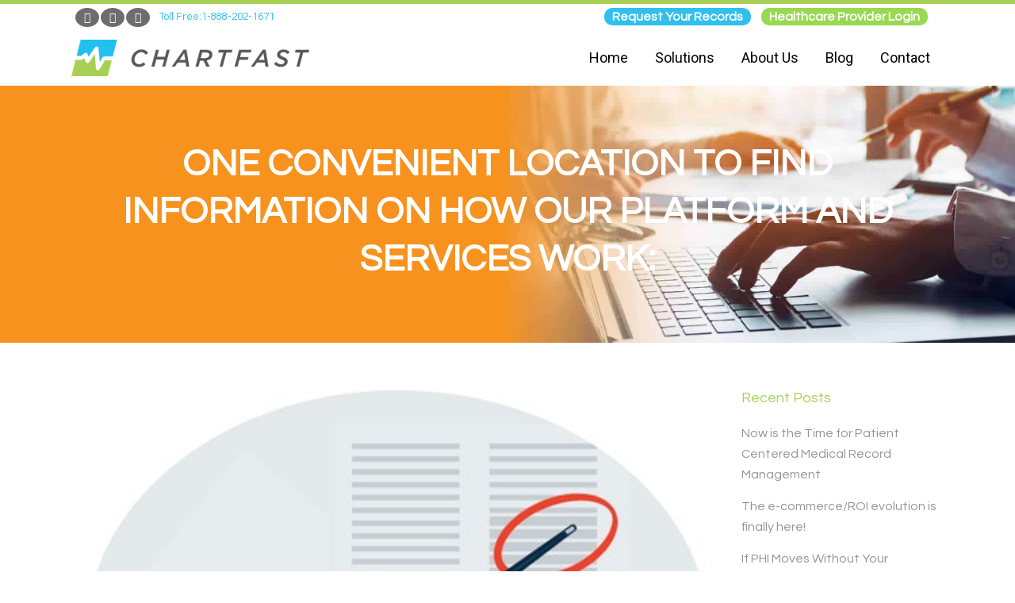

--- FILE ---
content_type: text/html; charset=UTF-8
request_url: https://www.chartfast.com/release-of-information/one-convenient-location-to-find-information-on-how-our-platform-and-services-work/
body_size: 15251
content:
<!DOCTYPE html>
<html lang="en-US">
<head>
	<meta charset="UTF-8" />
	
	<title>One convenient location to find information on how our platform and services work: - ChartFast</title>

	
			
						<meta name="viewport" content="width=device-width,initial-scale=1,user-scalable=no">
			<meta name="google-site-verification" content="HFeebmC2mO77WNt4qL3JUcGrlXoIp5xFundr-nQZIbo" />
	<link rel="profile" href="http://gmpg.org/xfn/11" />
	<link rel="pingback" href="https://www.chartfast.com/xmlrpc.php" />
	<link rel="shortcut icon" type="image/x-icon" href="">
	<link rel="apple-touch-icon" href=""/>
	<link href='//fonts.googleapis.com/css?family=Raleway:100,200,300,400,500,600,700,800,900,300italic,400italic|Questrial:100,200,300,400,500,600,700,800,900,300italic,400italic|Roboto:100,200,300,400,500,600,700,800,900,300italic,400italic&subset=latin,latin-ext' rel='stylesheet' type='text/css'>
<meta name='robots' content='index, follow, max-image-preview:large, max-snippet:-1, max-video-preview:-1' />
	<style>img:is([sizes="auto" i], [sizes^="auto," i]) { contain-intrinsic-size: 3000px 1500px }</style>
	
<!-- Google Tag Manager for WordPress by gtm4wp.com -->
<script data-cfasync="false" data-pagespeed-no-defer>
	var gtm4wp_datalayer_name = "dataLayer";
	var dataLayer = dataLayer || [];
</script>
<!-- End Google Tag Manager for WordPress by gtm4wp.com -->
	<!-- This site is optimized with the Yoast SEO plugin v26.1.1 - https://yoast.com/wordpress/plugins/seo/ -->
	<link rel="canonical" href="https://www.chartfast.com/release-of-information/one-convenient-location-to-find-information-on-how-our-platform-and-services-work/" />
	<meta property="og:locale" content="en_US" />
	<meta property="og:type" content="article" />
	<meta property="og:title" content="One convenient location to find information on how our platform and services work: - ChartFast" />
	<meta property="og:description" content="Our data sheets explain in greater detail exactly how our services work can be found right here:" />
	<meta property="og:url" content="https://www.chartfast.com/release-of-information/one-convenient-location-to-find-information-on-how-our-platform-and-services-work/" />
	<meta property="og:site_name" content="ChartFast" />
	<meta property="article:publisher" content="https://www.facebook.com/chartfast/" />
	<meta property="article:published_time" content="2017-05-17T21:10:02+00:00" />
	<meta property="og:image" content="https://www.chartfast.com/wp-content/uploads/2017/05/s5_8c1011c193bf5c0ac6b7acdb261beac8.jpg" />
	<meta property="og:image:width" content="450" />
	<meta property="og:image:height" content="347" />
	<meta property="og:image:type" content="image/jpeg" />
	<meta name="author" content="ChartFast" />
	<meta name="twitter:card" content="summary_large_image" />
	<meta name="twitter:creator" content="@ChartFast" />
	<meta name="twitter:site" content="@ChartFast" />
	<meta name="twitter:label1" content="Written by" />
	<meta name="twitter:data1" content="ChartFast" />
	<script type="application/ld+json" class="yoast-schema-graph">{"@context":"https://schema.org","@graph":[{"@type":"Article","@id":"https://www.chartfast.com/release-of-information/one-convenient-location-to-find-information-on-how-our-platform-and-services-work/#article","isPartOf":{"@id":"https://www.chartfast.com/release-of-information/one-convenient-location-to-find-information-on-how-our-platform-and-services-work/"},"author":{"name":"ChartFast","@id":"https://www.chartfast.com/#/schema/person/2756367d2c34ef1ad49ce1a067973492"},"headline":"One convenient location to find information on how our platform and services work:","datePublished":"2017-05-17T21:10:02+00:00","mainEntityOfPage":{"@id":"https://www.chartfast.com/release-of-information/one-convenient-location-to-find-information-on-how-our-platform-and-services-work/"},"wordCount":30,"commentCount":0,"publisher":{"@id":"https://www.chartfast.com/#organization"},"image":{"@id":"https://www.chartfast.com/release-of-information/one-convenient-location-to-find-information-on-how-our-platform-and-services-work/#primaryimage"},"thumbnailUrl":"https://www.chartfast.com/wp-content/uploads/2017/05/s5_8c1011c193bf5c0ac6b7acdb261beac8.jpg","articleSection":["Release of Information (ROI)"],"inLanguage":"en-US"},{"@type":"WebPage","@id":"https://www.chartfast.com/release-of-information/one-convenient-location-to-find-information-on-how-our-platform-and-services-work/","url":"https://www.chartfast.com/release-of-information/one-convenient-location-to-find-information-on-how-our-platform-and-services-work/","name":"One convenient location to find information on how our platform and services work: - ChartFast","isPartOf":{"@id":"https://www.chartfast.com/#website"},"primaryImageOfPage":{"@id":"https://www.chartfast.com/release-of-information/one-convenient-location-to-find-information-on-how-our-platform-and-services-work/#primaryimage"},"image":{"@id":"https://www.chartfast.com/release-of-information/one-convenient-location-to-find-information-on-how-our-platform-and-services-work/#primaryimage"},"thumbnailUrl":"https://www.chartfast.com/wp-content/uploads/2017/05/s5_8c1011c193bf5c0ac6b7acdb261beac8.jpg","datePublished":"2017-05-17T21:10:02+00:00","breadcrumb":{"@id":"https://www.chartfast.com/release-of-information/one-convenient-location-to-find-information-on-how-our-platform-and-services-work/#breadcrumb"},"inLanguage":"en-US","potentialAction":[{"@type":"ReadAction","target":["https://www.chartfast.com/release-of-information/one-convenient-location-to-find-information-on-how-our-platform-and-services-work/"]}]},{"@type":"ImageObject","inLanguage":"en-US","@id":"https://www.chartfast.com/release-of-information/one-convenient-location-to-find-information-on-how-our-platform-and-services-work/#primaryimage","url":"https://www.chartfast.com/wp-content/uploads/2017/05/s5_8c1011c193bf5c0ac6b7acdb261beac8.jpg","contentUrl":"https://www.chartfast.com/wp-content/uploads/2017/05/s5_8c1011c193bf5c0ac6b7acdb261beac8.jpg","width":450,"height":347},{"@type":"BreadcrumbList","@id":"https://www.chartfast.com/release-of-information/one-convenient-location-to-find-information-on-how-our-platform-and-services-work/#breadcrumb","itemListElement":[{"@type":"ListItem","position":1,"name":"Home","item":"https://www.chartfast.com/"},{"@type":"ListItem","position":2,"name":"Blog","item":"https://www.chartfast.com/blog/"},{"@type":"ListItem","position":3,"name":"One convenient location to find information on how our platform and services work:"}]},{"@type":"WebSite","@id":"https://www.chartfast.com/#website","url":"https://www.chartfast.com/","name":"ChartFast","description":"Automate the Exchange of Protected Health Information (PHI)","publisher":{"@id":"https://www.chartfast.com/#organization"},"potentialAction":[{"@type":"SearchAction","target":{"@type":"EntryPoint","urlTemplate":"https://www.chartfast.com/?s={search_term_string}"},"query-input":{"@type":"PropertyValueSpecification","valueRequired":true,"valueName":"search_term_string"}}],"inLanguage":"en-US"},{"@type":"Organization","@id":"https://www.chartfast.com/#organization","name":"Chartfast Inc.","url":"https://www.chartfast.com/","logo":{"@type":"ImageObject","inLanguage":"en-US","@id":"https://www.chartfast.com/#/schema/logo/image/","url":"https://www.chartfast.com/wp-content/uploads/2016/04/ChartFast-logo-e1461271179588.png","contentUrl":"https://www.chartfast.com/wp-content/uploads/2016/04/ChartFast-logo-e1461271179588.png","width":300,"height":46,"caption":"Chartfast Inc."},"image":{"@id":"https://www.chartfast.com/#/schema/logo/image/"},"sameAs":["https://www.facebook.com/chartfast/","https://x.com/ChartFast"]},{"@type":"Person","@id":"https://www.chartfast.com/#/schema/person/2756367d2c34ef1ad49ce1a067973492","name":"ChartFast","image":{"@type":"ImageObject","inLanguage":"en-US","@id":"https://www.chartfast.com/#/schema/person/image/","url":"https://secure.gravatar.com/avatar/3868caad29dd58491e4450b235caf4752a693dc4d7483f9dd6de903e0393ba6e?s=96&d=mm&r=g","contentUrl":"https://secure.gravatar.com/avatar/3868caad29dd58491e4450b235caf4752a693dc4d7483f9dd6de903e0393ba6e?s=96&d=mm&r=g","caption":"ChartFast"}}]}</script>
	<!-- / Yoast SEO plugin. -->


<link rel='dns-prefetch' href='//maps.googleapis.com' />
<link rel="alternate" type="application/rss+xml" title="ChartFast &raquo; Feed" href="https://www.chartfast.com/feed/" />
		<!-- This site uses the Google Analytics by MonsterInsights plugin v9.8.0 - Using Analytics tracking - https://www.monsterinsights.com/ -->
		<!-- Note: MonsterInsights is not currently configured on this site. The site owner needs to authenticate with Google Analytics in the MonsterInsights settings panel. -->
					<!-- No tracking code set -->
				<!-- / Google Analytics by MonsterInsights -->
		<script type="text/javascript">
/* <![CDATA[ */
window._wpemojiSettings = {"baseUrl":"https:\/\/s.w.org\/images\/core\/emoji\/16.0.1\/72x72\/","ext":".png","svgUrl":"https:\/\/s.w.org\/images\/core\/emoji\/16.0.1\/svg\/","svgExt":".svg","source":{"concatemoji":"https:\/\/www.chartfast.com\/wp-includes\/js\/wp-emoji-release.min.js?ver=6.8.3"}};
/*! This file is auto-generated */
!function(s,n){var o,i,e;function c(e){try{var t={supportTests:e,timestamp:(new Date).valueOf()};sessionStorage.setItem(o,JSON.stringify(t))}catch(e){}}function p(e,t,n){e.clearRect(0,0,e.canvas.width,e.canvas.height),e.fillText(t,0,0);var t=new Uint32Array(e.getImageData(0,0,e.canvas.width,e.canvas.height).data),a=(e.clearRect(0,0,e.canvas.width,e.canvas.height),e.fillText(n,0,0),new Uint32Array(e.getImageData(0,0,e.canvas.width,e.canvas.height).data));return t.every(function(e,t){return e===a[t]})}function u(e,t){e.clearRect(0,0,e.canvas.width,e.canvas.height),e.fillText(t,0,0);for(var n=e.getImageData(16,16,1,1),a=0;a<n.data.length;a++)if(0!==n.data[a])return!1;return!0}function f(e,t,n,a){switch(t){case"flag":return n(e,"\ud83c\udff3\ufe0f\u200d\u26a7\ufe0f","\ud83c\udff3\ufe0f\u200b\u26a7\ufe0f")?!1:!n(e,"\ud83c\udde8\ud83c\uddf6","\ud83c\udde8\u200b\ud83c\uddf6")&&!n(e,"\ud83c\udff4\udb40\udc67\udb40\udc62\udb40\udc65\udb40\udc6e\udb40\udc67\udb40\udc7f","\ud83c\udff4\u200b\udb40\udc67\u200b\udb40\udc62\u200b\udb40\udc65\u200b\udb40\udc6e\u200b\udb40\udc67\u200b\udb40\udc7f");case"emoji":return!a(e,"\ud83e\udedf")}return!1}function g(e,t,n,a){var r="undefined"!=typeof WorkerGlobalScope&&self instanceof WorkerGlobalScope?new OffscreenCanvas(300,150):s.createElement("canvas"),o=r.getContext("2d",{willReadFrequently:!0}),i=(o.textBaseline="top",o.font="600 32px Arial",{});return e.forEach(function(e){i[e]=t(o,e,n,a)}),i}function t(e){var t=s.createElement("script");t.src=e,t.defer=!0,s.head.appendChild(t)}"undefined"!=typeof Promise&&(o="wpEmojiSettingsSupports",i=["flag","emoji"],n.supports={everything:!0,everythingExceptFlag:!0},e=new Promise(function(e){s.addEventListener("DOMContentLoaded",e,{once:!0})}),new Promise(function(t){var n=function(){try{var e=JSON.parse(sessionStorage.getItem(o));if("object"==typeof e&&"number"==typeof e.timestamp&&(new Date).valueOf()<e.timestamp+604800&&"object"==typeof e.supportTests)return e.supportTests}catch(e){}return null}();if(!n){if("undefined"!=typeof Worker&&"undefined"!=typeof OffscreenCanvas&&"undefined"!=typeof URL&&URL.createObjectURL&&"undefined"!=typeof Blob)try{var e="postMessage("+g.toString()+"("+[JSON.stringify(i),f.toString(),p.toString(),u.toString()].join(",")+"));",a=new Blob([e],{type:"text/javascript"}),r=new Worker(URL.createObjectURL(a),{name:"wpTestEmojiSupports"});return void(r.onmessage=function(e){c(n=e.data),r.terminate(),t(n)})}catch(e){}c(n=g(i,f,p,u))}t(n)}).then(function(e){for(var t in e)n.supports[t]=e[t],n.supports.everything=n.supports.everything&&n.supports[t],"flag"!==t&&(n.supports.everythingExceptFlag=n.supports.everythingExceptFlag&&n.supports[t]);n.supports.everythingExceptFlag=n.supports.everythingExceptFlag&&!n.supports.flag,n.DOMReady=!1,n.readyCallback=function(){n.DOMReady=!0}}).then(function(){return e}).then(function(){var e;n.supports.everything||(n.readyCallback(),(e=n.source||{}).concatemoji?t(e.concatemoji):e.wpemoji&&e.twemoji&&(t(e.twemoji),t(e.wpemoji)))}))}((window,document),window._wpemojiSettings);
/* ]]> */
</script>
<style type="text/css" media="all">
.wpautoterms-footer{background-color:#ffffff;text-align:center;}
.wpautoterms-footer a{color:#000000;font-family:Arial, sans-serif;font-size:14px;}
.wpautoterms-footer .separator{color:#cccccc;font-family:Arial, sans-serif;font-size:14px;}</style>

    <!-- Global -->

    <style>

        .sc_team_single_member .sc_single_side .social span {
            background: ;
        }

    </style>

    <!-- Grid -->

    <style>

        .grid#sc_our_team .sc_team_member .sc_team_member_name,
        .grid#sc_our_team .sc_team_member .sc_team_member_jobtitle {
            background: ;
        }

        .grid#sc_our_team .sc_team_member {
            padding: 15px !important;
        }

    </style>

    <!-- Grid Circles -->

    <style>

        .grid_circles#sc_our_team .sc_team_member .sc_team_member_jobtitle,
        .grid_circles#sc_our_team .sc_team_member .sc_team_member_name {
            background: ;
        }

        .grid_circles#sc_our_team .sc_team_member {
            margin: 15px;
        }

    </style>

    <!-- Grid Circles 2 -->

    <style>

        .grid_circles2#sc_our_team .sc_team_member {
            margin: 15px;
        }

    </style>

<link rel='stylesheet' id='formidable-css' href='https://www.chartfast.com/wp-content/plugins/formidable/css/formidableforms.css?ver=10131656' type='text/css' media='all' />
<link rel='stylesheet' id='ots-common-css' href='https://www.chartfast.com/wp-content/plugins/our-team-enhanced/assets/css/common.css?ver=4.4.2' type='text/css' media='all' />
<link rel='stylesheet' id='s5-syndication-css' href='https://www.chartfast.com/wp-content/plugins/s5-syndication/css/s5-syndication.css?ver=6.8.3' type='text/css' media='all' />
<link rel='stylesheet' id='dashicons-css' href='https://www.chartfast.com/wp-includes/css/dashicons.min.css?ver=6.8.3' type='text/css' media='all' />
<link rel='stylesheet' id='customize-preview-css' href='https://www.chartfast.com/wp-includes/css/customize-preview.min.css?ver=6.8.3' type='text/css' media='all' />
<link rel='stylesheet' id='simple-job-board-jquery-ui-css' href='https://www.chartfast.com/wp-content/plugins/simple-job-board/public/css/jquery-ui.css?ver=1.12.1' type='text/css' media='all' />
<link rel='stylesheet' id='simple-job-board-frontend-css' href='https://www.chartfast.com/wp-content/plugins/simple-job-board/public/css/simple-job-board-public.css?ver=3.0.0' type='text/css' media='all' />
<link rel='stylesheet' id='ots-widget-css' href='https://www.chartfast.com/wp-content/plugins/our-team-enhanced/assets/css/widgets.css?ver=4.4.2' type='text/css' media='all' />
<link rel='stylesheet' id='default_style-css' href='https://www.chartfast.com/wp-content/themes/bridge/style.css?ver=6.8.3' type='text/css' media='all' />
<link rel='stylesheet' id='qode_font_awesome-css' href='https://www.chartfast.com/wp-content/themes/bridge/css/font-awesome/css/font-awesome.min.css?ver=6.8.3' type='text/css' media='all' />
<link rel='stylesheet' id='qode_font_elegant-css' href='https://www.chartfast.com/wp-content/themes/bridge/css/elegant-icons/style.min.css?ver=6.8.3' type='text/css' media='all' />
<link rel='stylesheet' id='qode_linea_icons-css' href='https://www.chartfast.com/wp-content/themes/bridge/css/linea-icons/style.css?ver=6.8.3' type='text/css' media='all' />
<link rel='stylesheet' id='stylesheet-css' href='https://www.chartfast.com/wp-content/themes/bridge/css/stylesheet.min.css?ver=6.8.3' type='text/css' media='all' />
<link rel='stylesheet' id='qode_print-css' href='https://www.chartfast.com/wp-content/themes/bridge/css/print.css?ver=6.8.3' type='text/css' media='all' />
<link rel='stylesheet' id='mac_stylesheet-css' href='https://www.chartfast.com/wp-content/themes/bridge/css/mac_stylesheet.css?ver=6.8.3' type='text/css' media='all' />
<link rel='stylesheet' id='webkit-css' href='https://www.chartfast.com/wp-content/themes/bridge/css/webkit_stylesheet.css?ver=6.8.3' type='text/css' media='all' />
<link rel='stylesheet' id='style_dynamic-css' href='https://www.chartfast.com/wp-content/themes/bridge/css/style_dynamic.css?ver=1528985717' type='text/css' media='all' />
<link rel='stylesheet' id='responsive-css' href='https://www.chartfast.com/wp-content/themes/bridge/css/responsive.min.css?ver=6.8.3' type='text/css' media='all' />
<link rel='stylesheet' id='style_dynamic_responsive-css' href='https://www.chartfast.com/wp-content/themes/bridge/css/style_dynamic_responsive.css?ver=1528985717' type='text/css' media='all' />
<link rel='stylesheet' id='js_composer_front-css' href='https://www.chartfast.com/wp-content/plugins/js_composer/assets/css/js_composer.min.css?ver=4.11.2.1' type='text/css' media='all' />
<link rel='stylesheet' id='custom_css-css' href='https://www.chartfast.com/wp-content/themes/bridge/css/custom_css.css?ver=1528985717' type='text/css' media='all' />
<link rel='stylesheet' id='mediaelement-css' href='https://www.chartfast.com/wp-includes/js/mediaelement/mediaelementplayer-legacy.min.css?ver=4.2.17' type='text/css' media='all' />
<link rel='stylesheet' id='wp-mediaelement-css' href='https://www.chartfast.com/wp-includes/js/mediaelement/wp-mediaelement.min.css?ver=6.8.3' type='text/css' media='all' />
<link rel='stylesheet' id='ots-team-view-css' href='https://www.chartfast.com/wp-content/plugins/our-team-enhanced/assets/css/team-view.css?ver=4.4.2' type='text/css' media='all' />
<link rel='stylesheet' id='ots-single-css' href='https://www.chartfast.com/wp-content/plugins/our-team-enhanced/assets/css/single.css?ver=4.4.2' type='text/css' media='all' />
<link rel='stylesheet' id='admin-bar-css' href='https://www.chartfast.com/wp-includes/css/admin-bar.min.css?ver=6.8.3' type='text/css' media='all' />
<link rel='stylesheet' id='wp-block-library-css' href='https://www.chartfast.com/wp-includes/css/dist/block-library/style.min.css?ver=6.8.3' type='text/css' media='all' />
<link rel='stylesheet' id='wpautoterms_css-css' href='https://www.chartfast.com/wp-content/plugins/auto-terms-of-service-and-privacy-policy/css/wpautoterms.css?ver=6.8.3' type='text/css' media='all' />
<link rel='stylesheet' id='wp-components-css' href='https://www.chartfast.com/wp-includes/css/dist/components/style.min.css?ver=6.8.3' type='text/css' media='all' />
<style id='wp-preferences-inline-css' type='text/css'>
:root{--wp-admin-theme-color:#007cba;--wp-admin-theme-color--rgb:0,124,186;--wp-admin-theme-color-darker-10:#006ba1;--wp-admin-theme-color-darker-10--rgb:0,107,161;--wp-admin-theme-color-darker-20:#005a87;--wp-admin-theme-color-darker-20--rgb:0,90,135;--wp-admin-border-width-focus:2px;--wp-block-synced-color:#7a00df;--wp-block-synced-color--rgb:122,0,223;--wp-bound-block-color:var(--wp-block-synced-color)}@media (min-resolution:192dpi){:root{--wp-admin-border-width-focus:1.5px}}.preference-base-option+.preference-base-option{margin-top:16px}@media (min-width:600px){.preferences-modal{height:calc(100% - 120px);width:calc(100% - 32px)}}@media (min-width:782px){.preferences-modal{width:750px}}@media (min-width:960px){.preferences-modal{height:70%}}@media (max-width:781px){.preferences-modal .components-modal__content{padding:0}}.preferences__tabs-tablist{left:16px;position:absolute!important;top:84px;width:160px}.preferences__tabs-tabpanel{margin-left:160px;padding-left:24px}@media (max-width:781px){.preferences__provider{height:100%}}.preferences-modal__section{margin:0 0 2.5rem}.preferences-modal__section:last-child{margin:0}.preferences-modal__section-legend{margin-bottom:8px}.preferences-modal__section-title{font-size:.9rem;font-weight:600;margin-top:0}.preferences-modal__section-description{color:#757575;font-size:12px;font-style:normal;margin:-8px 0 8px}.preferences-modal__section:has(.preferences-modal__section-content:empty){display:none}
</style>
<link rel='stylesheet' id='wp-block-editor-css' href='https://www.chartfast.com/wp-includes/css/dist/block-editor/style.min.css?ver=6.8.3' type='text/css' media='all' />
<style id='wp-nux-inline-css' type='text/css'>
:root{--wp-admin-theme-color:#007cba;--wp-admin-theme-color--rgb:0,124,186;--wp-admin-theme-color-darker-10:#006ba1;--wp-admin-theme-color-darker-10--rgb:0,107,161;--wp-admin-theme-color-darker-20:#005a87;--wp-admin-theme-color-darker-20--rgb:0,90,135;--wp-admin-border-width-focus:2px;--wp-block-synced-color:#7a00df;--wp-block-synced-color--rgb:122,0,223;--wp-bound-block-color:var(--wp-block-synced-color)}@media (min-resolution:192dpi){:root{--wp-admin-border-width-focus:1.5px}}.nux-dot-tip:after,.nux-dot-tip:before{border-radius:100%;content:" ";pointer-events:none;position:absolute}.nux-dot-tip:before{background:#00739ce6;height:24px;left:-12px;opacity:.9;top:-12px;transform:scale(.3333333333);width:24px}@media not (prefers-reduced-motion){.nux-dot-tip:before{animation:nux-pulse 1.6s cubic-bezier(.17,.67,.92,.62) infinite}}.nux-dot-tip:after{background:#00739c;height:8px;left:-4px;top:-4px;width:8px}@keyframes nux-pulse{to{background:#00739c00;transform:scale(1)}}.nux-dot-tip .components-popover__content{padding:20px 18px;width:350px}@media (min-width:600px){.nux-dot-tip .components-popover__content{width:450px}}.nux-dot-tip .components-popover__content .nux-dot-tip__disable{position:absolute;right:0;top:0}.nux-dot-tip[data-y-axis=top]{margin-top:-4px}.nux-dot-tip[data-y-axis=bottom]{margin-top:4px}.nux-dot-tip[data-y-axis=middle][data-y-axis=left]{margin-left:-4px}.nux-dot-tip[data-y-axis=middle][data-y-axis=right]{margin-left:4px}.nux-dot-tip[data-y-axis=top] .components-popover__content{margin-bottom:20px}.nux-dot-tip[data-y-axis=bottom] .components-popover__content{margin-top:20px}.nux-dot-tip[data-y-axis=middle][data-y-axis=left] .components-popover__content{margin-right:20px}.nux-dot-tip[data-y-axis=middle][data-y-axis=right] .components-popover__content{margin-left:20px}.nux-dot-tip[data-y-axis=center],.nux-dot-tip[data-y-axis=left],.nux-dot-tip[data-y-axis=right]{z-index:1000001}@media (max-width:600px){.nux-dot-tip[data-y-axis=center] .components-popover__content,.nux-dot-tip[data-y-axis=left] .components-popover__content,.nux-dot-tip[data-y-axis=right] .components-popover__content{align-self:end;left:5px;margin:20px 0 0;max-width:none!important;position:fixed;right:5px;width:auto}}.nux-dot-tip.components-popover:not([data-y-axis=middle])[data-y-axis=right] .components-popover__content{
  /*!rtl:ignore*/margin-left:0}.nux-dot-tip.components-popover:not([data-y-axis=middle])[data-y-axis=left] .components-popover__content{
  /*!rtl:ignore*/margin-right:0}.nux-dot-tip.components-popover.interface-more-menu-dropdown__content:not([data-y-axis=middle])[data-y-axis=right] .components-popover__content{
  /*!rtl:ignore*/margin-left:-12px}.nux-dot-tip.components-popover.interface-more-menu-dropdown__content:not([data-y-axis=middle])[data-y-axis=left] .components-popover__content{
  /*!rtl:ignore*/margin-right:-12px}
</style>
<style id='wp-reusable-blocks-inline-css' type='text/css'>
:root{--wp-admin-theme-color:#007cba;--wp-admin-theme-color--rgb:0,124,186;--wp-admin-theme-color-darker-10:#006ba1;--wp-admin-theme-color-darker-10--rgb:0,107,161;--wp-admin-theme-color-darker-20:#005a87;--wp-admin-theme-color-darker-20--rgb:0,90,135;--wp-admin-border-width-focus:2px;--wp-block-synced-color:#7a00df;--wp-block-synced-color--rgb:122,0,223;--wp-bound-block-color:var(--wp-block-synced-color)}@media (min-resolution:192dpi){:root{--wp-admin-border-width-focus:1.5px}}.reusable-blocks-menu-items__convert-modal{z-index:1000001}
</style>
<style id='wp-patterns-inline-css' type='text/css'>
:root{--wp-admin-theme-color:#007cba;--wp-admin-theme-color--rgb:0,124,186;--wp-admin-theme-color-darker-10:#006ba1;--wp-admin-theme-color-darker-10--rgb:0,107,161;--wp-admin-theme-color-darker-20:#005a87;--wp-admin-theme-color-darker-20--rgb:0,90,135;--wp-admin-border-width-focus:2px;--wp-block-synced-color:#7a00df;--wp-block-synced-color--rgb:122,0,223;--wp-bound-block-color:var(--wp-block-synced-color)}@media (min-resolution:192dpi){:root{--wp-admin-border-width-focus:1.5px}}.patterns-menu-items__convert-modal{z-index:1000001}.patterns-menu-items__convert-modal [role=dialog]>[role=document]{width:350px}.patterns-menu-items__convert-modal .patterns-menu-items__convert-modal-categories{position:relative}.patterns-menu-items__convert-modal .components-form-token-field__suggestions-list:not(:empty){background-color:#fff;border:1px solid var(--wp-admin-theme-color);border-bottom-left-radius:2px;border-bottom-right-radius:2px;box-shadow:0 0 .5px .5px var(--wp-admin-theme-color);box-sizing:border-box;left:-1px;max-height:96px;min-width:auto;position:absolute;width:calc(100% + 2px);z-index:1}.patterns-create-modal__name-input input[type=text]{margin:0}.patterns-rename-pattern-category-modal__validation-message{color:#cc1818}@media (min-width:782px){.patterns-rename-pattern-category-modal__validation-message{width:320px}}.pattern-overrides-control__allow-overrides-button{justify-content:center;width:100%}.patterns-pattern-overrides-toolbar-indicator__popover .components-popover__content{min-width:260px;padding:16px}.patterns-pattern-overrides-toolbar-indicator .patterns-pattern-overrides-toolbar-indicator-icon.has-colors svg{fill:var(--wp-block-synced-color)}.editor-collapsible-block-toolbar .patterns-pattern-overrides-toolbar-indicator{height:32px}
</style>
<link rel='stylesheet' id='wp-editor-css' href='https://www.chartfast.com/wp-includes/css/dist/editor/style.min.css?ver=6.8.3' type='text/css' media='all' />
<link rel='stylesheet' id='sjb_shortcode_block-cgb-style-css-css' href='https://www.chartfast.com/wp-content/plugins/simple-job-board/sjb-block/dist/blocks.style.build.css' type='text/css' media='all' />
<style id='global-styles-inline-css' type='text/css'>
:root{--wp--preset--aspect-ratio--square: 1;--wp--preset--aspect-ratio--4-3: 4/3;--wp--preset--aspect-ratio--3-4: 3/4;--wp--preset--aspect-ratio--3-2: 3/2;--wp--preset--aspect-ratio--2-3: 2/3;--wp--preset--aspect-ratio--16-9: 16/9;--wp--preset--aspect-ratio--9-16: 9/16;--wp--preset--color--black: #000000;--wp--preset--color--cyan-bluish-gray: #abb8c3;--wp--preset--color--white: #ffffff;--wp--preset--color--pale-pink: #f78da7;--wp--preset--color--vivid-red: #cf2e2e;--wp--preset--color--luminous-vivid-orange: #ff6900;--wp--preset--color--luminous-vivid-amber: #fcb900;--wp--preset--color--light-green-cyan: #7bdcb5;--wp--preset--color--vivid-green-cyan: #00d084;--wp--preset--color--pale-cyan-blue: #8ed1fc;--wp--preset--color--vivid-cyan-blue: #0693e3;--wp--preset--color--vivid-purple: #9b51e0;--wp--preset--gradient--vivid-cyan-blue-to-vivid-purple: linear-gradient(135deg,rgba(6,147,227,1) 0%,rgb(155,81,224) 100%);--wp--preset--gradient--light-green-cyan-to-vivid-green-cyan: linear-gradient(135deg,rgb(122,220,180) 0%,rgb(0,208,130) 100%);--wp--preset--gradient--luminous-vivid-amber-to-luminous-vivid-orange: linear-gradient(135deg,rgba(252,185,0,1) 0%,rgba(255,105,0,1) 100%);--wp--preset--gradient--luminous-vivid-orange-to-vivid-red: linear-gradient(135deg,rgba(255,105,0,1) 0%,rgb(207,46,46) 100%);--wp--preset--gradient--very-light-gray-to-cyan-bluish-gray: linear-gradient(135deg,rgb(238,238,238) 0%,rgb(169,184,195) 100%);--wp--preset--gradient--cool-to-warm-spectrum: linear-gradient(135deg,rgb(74,234,220) 0%,rgb(151,120,209) 20%,rgb(207,42,186) 40%,rgb(238,44,130) 60%,rgb(251,105,98) 80%,rgb(254,248,76) 100%);--wp--preset--gradient--blush-light-purple: linear-gradient(135deg,rgb(255,206,236) 0%,rgb(152,150,240) 100%);--wp--preset--gradient--blush-bordeaux: linear-gradient(135deg,rgb(254,205,165) 0%,rgb(254,45,45) 50%,rgb(107,0,62) 100%);--wp--preset--gradient--luminous-dusk: linear-gradient(135deg,rgb(255,203,112) 0%,rgb(199,81,192) 50%,rgb(65,88,208) 100%);--wp--preset--gradient--pale-ocean: linear-gradient(135deg,rgb(255,245,203) 0%,rgb(182,227,212) 50%,rgb(51,167,181) 100%);--wp--preset--gradient--electric-grass: linear-gradient(135deg,rgb(202,248,128) 0%,rgb(113,206,126) 100%);--wp--preset--gradient--midnight: linear-gradient(135deg,rgb(2,3,129) 0%,rgb(40,116,252) 100%);--wp--preset--font-size--small: 13px;--wp--preset--font-size--medium: 20px;--wp--preset--font-size--large: 36px;--wp--preset--font-size--x-large: 42px;--wp--preset--spacing--20: 0.44rem;--wp--preset--spacing--30: 0.67rem;--wp--preset--spacing--40: 1rem;--wp--preset--spacing--50: 1.5rem;--wp--preset--spacing--60: 2.25rem;--wp--preset--spacing--70: 3.38rem;--wp--preset--spacing--80: 5.06rem;--wp--preset--shadow--natural: 6px 6px 9px rgba(0, 0, 0, 0.2);--wp--preset--shadow--deep: 12px 12px 50px rgba(0, 0, 0, 0.4);--wp--preset--shadow--sharp: 6px 6px 0px rgba(0, 0, 0, 0.2);--wp--preset--shadow--outlined: 6px 6px 0px -3px rgba(255, 255, 255, 1), 6px 6px rgba(0, 0, 0, 1);--wp--preset--shadow--crisp: 6px 6px 0px rgba(0, 0, 0, 1);}:where(.is-layout-flex){gap: 0.5em;}:where(.is-layout-grid){gap: 0.5em;}body .is-layout-flex{display: flex;}.is-layout-flex{flex-wrap: wrap;align-items: center;}.is-layout-flex > :is(*, div){margin: 0;}body .is-layout-grid{display: grid;}.is-layout-grid > :is(*, div){margin: 0;}:where(.wp-block-columns.is-layout-flex){gap: 2em;}:where(.wp-block-columns.is-layout-grid){gap: 2em;}:where(.wp-block-post-template.is-layout-flex){gap: 1.25em;}:where(.wp-block-post-template.is-layout-grid){gap: 1.25em;}.has-black-color{color: var(--wp--preset--color--black) !important;}.has-cyan-bluish-gray-color{color: var(--wp--preset--color--cyan-bluish-gray) !important;}.has-white-color{color: var(--wp--preset--color--white) !important;}.has-pale-pink-color{color: var(--wp--preset--color--pale-pink) !important;}.has-vivid-red-color{color: var(--wp--preset--color--vivid-red) !important;}.has-luminous-vivid-orange-color{color: var(--wp--preset--color--luminous-vivid-orange) !important;}.has-luminous-vivid-amber-color{color: var(--wp--preset--color--luminous-vivid-amber) !important;}.has-light-green-cyan-color{color: var(--wp--preset--color--light-green-cyan) !important;}.has-vivid-green-cyan-color{color: var(--wp--preset--color--vivid-green-cyan) !important;}.has-pale-cyan-blue-color{color: var(--wp--preset--color--pale-cyan-blue) !important;}.has-vivid-cyan-blue-color{color: var(--wp--preset--color--vivid-cyan-blue) !important;}.has-vivid-purple-color{color: var(--wp--preset--color--vivid-purple) !important;}.has-black-background-color{background-color: var(--wp--preset--color--black) !important;}.has-cyan-bluish-gray-background-color{background-color: var(--wp--preset--color--cyan-bluish-gray) !important;}.has-white-background-color{background-color: var(--wp--preset--color--white) !important;}.has-pale-pink-background-color{background-color: var(--wp--preset--color--pale-pink) !important;}.has-vivid-red-background-color{background-color: var(--wp--preset--color--vivid-red) !important;}.has-luminous-vivid-orange-background-color{background-color: var(--wp--preset--color--luminous-vivid-orange) !important;}.has-luminous-vivid-amber-background-color{background-color: var(--wp--preset--color--luminous-vivid-amber) !important;}.has-light-green-cyan-background-color{background-color: var(--wp--preset--color--light-green-cyan) !important;}.has-vivid-green-cyan-background-color{background-color: var(--wp--preset--color--vivid-green-cyan) !important;}.has-pale-cyan-blue-background-color{background-color: var(--wp--preset--color--pale-cyan-blue) !important;}.has-vivid-cyan-blue-background-color{background-color: var(--wp--preset--color--vivid-cyan-blue) !important;}.has-vivid-purple-background-color{background-color: var(--wp--preset--color--vivid-purple) !important;}.has-black-border-color{border-color: var(--wp--preset--color--black) !important;}.has-cyan-bluish-gray-border-color{border-color: var(--wp--preset--color--cyan-bluish-gray) !important;}.has-white-border-color{border-color: var(--wp--preset--color--white) !important;}.has-pale-pink-border-color{border-color: var(--wp--preset--color--pale-pink) !important;}.has-vivid-red-border-color{border-color: var(--wp--preset--color--vivid-red) !important;}.has-luminous-vivid-orange-border-color{border-color: var(--wp--preset--color--luminous-vivid-orange) !important;}.has-luminous-vivid-amber-border-color{border-color: var(--wp--preset--color--luminous-vivid-amber) !important;}.has-light-green-cyan-border-color{border-color: var(--wp--preset--color--light-green-cyan) !important;}.has-vivid-green-cyan-border-color{border-color: var(--wp--preset--color--vivid-green-cyan) !important;}.has-pale-cyan-blue-border-color{border-color: var(--wp--preset--color--pale-cyan-blue) !important;}.has-vivid-cyan-blue-border-color{border-color: var(--wp--preset--color--vivid-cyan-blue) !important;}.has-vivid-purple-border-color{border-color: var(--wp--preset--color--vivid-purple) !important;}.has-vivid-cyan-blue-to-vivid-purple-gradient-background{background: var(--wp--preset--gradient--vivid-cyan-blue-to-vivid-purple) !important;}.has-light-green-cyan-to-vivid-green-cyan-gradient-background{background: var(--wp--preset--gradient--light-green-cyan-to-vivid-green-cyan) !important;}.has-luminous-vivid-amber-to-luminous-vivid-orange-gradient-background{background: var(--wp--preset--gradient--luminous-vivid-amber-to-luminous-vivid-orange) !important;}.has-luminous-vivid-orange-to-vivid-red-gradient-background{background: var(--wp--preset--gradient--luminous-vivid-orange-to-vivid-red) !important;}.has-very-light-gray-to-cyan-bluish-gray-gradient-background{background: var(--wp--preset--gradient--very-light-gray-to-cyan-bluish-gray) !important;}.has-cool-to-warm-spectrum-gradient-background{background: var(--wp--preset--gradient--cool-to-warm-spectrum) !important;}.has-blush-light-purple-gradient-background{background: var(--wp--preset--gradient--blush-light-purple) !important;}.has-blush-bordeaux-gradient-background{background: var(--wp--preset--gradient--blush-bordeaux) !important;}.has-luminous-dusk-gradient-background{background: var(--wp--preset--gradient--luminous-dusk) !important;}.has-pale-ocean-gradient-background{background: var(--wp--preset--gradient--pale-ocean) !important;}.has-electric-grass-gradient-background{background: var(--wp--preset--gradient--electric-grass) !important;}.has-midnight-gradient-background{background: var(--wp--preset--gradient--midnight) !important;}.has-small-font-size{font-size: var(--wp--preset--font-size--small) !important;}.has-medium-font-size{font-size: var(--wp--preset--font-size--medium) !important;}.has-large-font-size{font-size: var(--wp--preset--font-size--large) !important;}.has-x-large-font-size{font-size: var(--wp--preset--font-size--x-large) !important;}
:where(.wp-block-post-template.is-layout-flex){gap: 1.25em;}:where(.wp-block-post-template.is-layout-grid){gap: 1.25em;}
:where(.wp-block-columns.is-layout-flex){gap: 2em;}:where(.wp-block-columns.is-layout-grid){gap: 2em;}
:root :where(.wp-block-pullquote){font-size: 1.5em;line-height: 1.6;}
</style>
<style id='classic-theme-styles-inline-css' type='text/css'>
/*! This file is auto-generated */
.wp-block-button__link{color:#fff;background-color:#32373c;border-radius:9999px;box-shadow:none;text-decoration:none;padding:calc(.667em + 2px) calc(1.333em + 2px);font-size:1.125em}.wp-block-file__button{background:#32373c;color:#fff;text-decoration:none}
</style>
<link rel='stylesheet' id='sjb-fontawesome-css' href='https://www.chartfast.com/wp-content/plugins/simple-job-board/includes/css/font-awesome.min.css?ver=5.15.4' type='text/css' media='all' />
<style id='wp-emoji-styles-inline-css' type='text/css'>

	img.wp-smiley, img.emoji {
		display: inline !important;
		border: none !important;
		box-shadow: none !important;
		height: 1em !important;
		width: 1em !important;
		margin: 0 0.07em !important;
		vertical-align: -0.1em !important;
		background: none !important;
		padding: 0 !important;
	}
</style>
<script type="text/javascript" src="https://www.chartfast.com/wp-includes/js/jquery/jquery.min.js?ver=3.7.1" id="jquery-core-js"></script>
<script type="text/javascript" src="https://www.chartfast.com/wp-includes/js/jquery/jquery-migrate.min.js?ver=3.4.1" id="jquery-migrate-js"></script>
<script type="text/javascript" src="https://www.chartfast.com/wp-content/plugins/s5-syndication/js/s5-syndication.js?ver=6.8.3" id="s5-syndication-js"></script>
<script type="text/javascript" src="https://www.chartfast.com/wp-includes/js/dist/dom-ready.min.js?ver=f77871ff7694fffea381" id="wp-dom-ready-js"></script>
<!--[if lt IE 8]>
<script type="text/javascript" src="https://www.chartfast.com/wp-includes/js/json2.min.js?ver=2015-05-03" id="json2-js"></script>
<![endif]-->
<script type="text/javascript" src="https://www.chartfast.com/wp-includes/js/jquery/ui/core.min.js?ver=1.13.3" id="jquery-ui-core-js"></script>
<script type="text/javascript" src="https://www.chartfast.com/wp-content/plugins/re-order-css-and-js-loading-order/js/move-scripts.js?ver=6.8.3" id="move-script-tags-js"></script>
<script type="text/javascript" src="https://www.chartfast.com/wp-content/plugins/our-team-enhanced/assets/js/script.js?ver=4.4.2" id="ots-js"></script>
<script type="text/javascript" src="https://www.chartfast.com/wp-content/plugins/auto-terms-of-service-and-privacy-policy/js/base.js?ver=3.0.4" id="wpautoterms_base-js"></script>
<script type="text/javascript" id="utils-js-extra">
/* <![CDATA[ */
var userSettings = {"url":"\/","uid":"0","time":"1769020013","secure":"1"};
/* ]]> */
</script>
<script type="text/javascript" src="https://www.chartfast.com/wp-includes/js/utils.min.js?ver=6.8.3" id="utils-js"></script>
<link rel="https://api.w.org/" href="https://www.chartfast.com/wp-json/" /><link rel="alternate" title="JSON" type="application/json" href="https://www.chartfast.com/wp-json/wp/v2/posts/16131" /><link rel="EditURI" type="application/rsd+xml" title="RSD" href="https://www.chartfast.com/xmlrpc.php?rsd" />
<link rel='shortlink' href='https://www.chartfast.com/?p=16131' />
<link rel="alternate" title="oEmbed (JSON)" type="application/json+oembed" href="https://www.chartfast.com/wp-json/oembed/1.0/embed?url=https%3A%2F%2Fwww.chartfast.com%2Frelease-of-information%2Fone-convenient-location-to-find-information-on-how-our-platform-and-services-work%2F" />
<link rel="alternate" title="oEmbed (XML)" type="text/xml+oembed" href="https://www.chartfast.com/wp-json/oembed/1.0/embed?url=https%3A%2F%2Fwww.chartfast.com%2Frelease-of-information%2Fone-convenient-location-to-find-information-on-how-our-platform-and-services-work%2F&#038;format=xml" />
            
            
<!--BEGIN: TRACKING CODE MANAGER (v2.5.0) BY INTELLYWP.COM IN HEAD//-->
<script>
var _etgq=_etgq||[];_etgq.push(['_etg_o',1469]);
(function(e,t,r,i,g){g=e.createElement(t);i=e.getElementsByTagName(t)[0];g.async=true;g.src=r;
i.parentNode.insertBefore(g,i);})(document,'script','//trk.etrigue.com/etriguelive.js');
</script>
<!--END: https://wordpress.org/plugins/tracking-code-manager IN HEAD//-->
<!-- Google Tag Manager for WordPress by gtm4wp.com -->
<!-- GTM Container placement set to footer -->
<script data-cfasync="false" data-pagespeed-no-defer type="text/javascript">
</script>
<!-- End Google Tag Manager for WordPress by gtm4wp.com --><meta name="generator" content="Powered by Visual Composer - drag and drop page builder for WordPress."/>
<!--[if lte IE 9]><link rel="stylesheet" type="text/css" href="https://www.chartfast.com/wp-content/plugins/js_composer/assets/css/vc_lte_ie9.min.css" media="screen"><![endif]--><!--[if IE  8]><link rel="stylesheet" type="text/css" href="https://www.chartfast.com/wp-content/plugins/js_composer/assets/css/vc-ie8.min.css" media="screen"><![endif]--><link rel="icon" href="https://www.chartfast.com/wp-content/uploads/2016/04/ChartFast-logo-2-e1461271497120-150x150.png" sizes="32x32" />
<link rel="icon" href="https://www.chartfast.com/wp-content/uploads/2016/04/ChartFast-logo-2-e1461271497120.png" sizes="192x192" />
<link rel="apple-touch-icon" href="https://www.chartfast.com/wp-content/uploads/2016/04/ChartFast-logo-2-e1461271497120.png" />
<meta name="msapplication-TileImage" content="https://www.chartfast.com/wp-content/uploads/2016/04/ChartFast-logo-2-e1461271497120.png" />
<noscript><style type="text/css"> .wpb_animate_when_almost_visible { opacity: 1; }</style></noscript></head>

<body class="wp-singular post-template-default single single-post postid-16131 single-format-standard wp-theme-bridge bridge  qode-theme-ver-9.2 wpb-js-composer js-comp-ver-4.11.2.1 vc_responsive" itemscope itemtype="http://schema.org/WebPage">

				<div class="ajax_loader"><div class="ajax_loader_1"><div class="rotating_cubes"><div class="cube1"></div><div class="cube2"></div></div></div></div>
					<div class="wrapper">
	<div class="wrapper_inner">
	<!-- Google Analytics start -->
		<!-- Google Analytics end -->

	


<header class=" has_top scroll_header_top_area  fixed scrolled_not_transparent page_header">
    <div class="header_inner clearfix">

		<div class="header_top_bottom_holder">
			<div class="header_top clearfix" style='background-color:rgba(255, 255, 255, 1);' >
							<div class="container">
					<div class="container_inner clearfix">
                    								<div class="left">
						<div class="inner">
						<div class="header-widget widget_text header-left-widget">			<div class="textwidget"><span class='q_social_icon_holder circle_social' data-hover-background-color=#3b5998 data-hover-color=#fff><a itemprop='url' href='https://www.facebook.com/ChartFast-228330927529096/' target='_blank'><span class='fa-stack fa-lg' style='background-color: #6D6D6F;border-width: 0px;margin: 5px 5px 5px 5px;font-size: 12px;'><i class="qode_icon_font_awesome fa fa-facebook " style="color: #fff;font-size: 14px;" ></i></span></a></span>

<span class='q_social_icon_holder circle_social' data-hover-background-color=#00aced data-hover-color=#fff><a itemprop='url' href='https://twitter.com/ChartFast' target='_blank'><span class='fa-stack fa-lg' style='background-color: #6D6D6F;border-width: 0px;margin: 5px 5px 5px 5px;font-size: 12px;'><i class="qode_icon_font_awesome fa fa-twitter " style="color: #fff;font-size: 14px;" ></i></span></a></span>

<span class='q_social_icon_holder circle_social' data-hover-background-color=#00aced data-hover-color=#fff><a itemprop='url' href='https://www.linkedin.com/company/chartfast' target='_blank'><span class='fa-stack fa-lg' style='background-color: #6D6D6F;border-width: 0px;margin: 5px 5px 5px 5px;font-size: 12px;'><i class="qode_icon_font_awesome fa fa-linkedin " style="color: #fff;font-size: 14px;" ></i></span></a></span>

<a style="padding-left:15px;" href="tel:+18882021671">Toll Free:1-888-202-1671</a>
</div>
		</div>						</div>
					</div>
					<div class="right">
						<div class="inner">
						<div class="header-widget widget_text header-right-widget">			<div class="textwidget"><p><a style="margin-left: 5px; margin-right: 5px;" href="https://login.chartfast.com"><span style="font-weight: bolder; margin-top: 5px; background-color: #31bfed;white-space:nowrap; border-radius: 10px; padding: 3px 10px; color: white;">Request Your Records</span></a> <a style="font-weight: bolder;margin-left: 5px; margin-right: 5px;" href="https://login.chartfast.com"><span style="margin-top: 5px; background-color: #98d950; white-space:nowrap; border-radius: 10px; padding: 3px 10px; color: white;">Healthcare Provider Login</span></a></p>
</div>
		</div>						</div>
					</div>
				                    					</div>
				</div>
					</div>
		<div class="header_bottom clearfix" style=' background-color:rgba(255, 255, 255, 1);' >
		    				<div class="container">
					<div class="container_inner clearfix">
                    			                					<div class="header_inner_left">
                        													<div class="mobile_menu_button">
                                <span>
                                    <i class="qode_icon_font_awesome fa fa-bars " ></i>                                </span>
                            </div>
												<div class="logo_wrapper">
                            							<div class="q_logo">
								<a itemprop="url" href="https://www.chartfast.com/">
									<img itemprop="image" class="normal" src="https://www.chartfast.com/wp-content/uploads/2016/04/ChartFast-logo-e1461271179588.png" alt="Logo"/>
									<img itemprop="image" class="light" src="https://www.chartfast.com/wp-content/uploads/2016/04/ChartFast-logo-e1461271179588.png" alt="Logo"/>
									<img itemprop="image" class="dark" src="https://www.chartfast.com/wp-content/themes/bridge/img/logo_black.png" alt="Logo"/>
									<img itemprop="image" class="sticky" src="https://www.chartfast.com/wp-content/themes/bridge/img/logo_black.png" alt="Logo"/>
									<img itemprop="image" class="mobile" src="https://www.chartfast.com/wp-content/uploads/2016/04/ChartFast-logo-e1461271179588.png" alt="Logo"/>
																	</a>
							</div>
                            						</div>
                                                					</div>
                    					                                                							<div class="header_inner_right">
                                <div class="side_menu_button_wrapper right">
																		                                    <div class="side_menu_button">
									
										                                                                                                                    </div>
                                </div>
							</div>
												
						
						<nav class="main_menu drop_down right">
						<ul id="menu-main-menu" class=""><li id="nav-menu-item-15487" class="menu-item menu-item-type-post_type menu-item-object-page menu-item-home  narrow"><a href="https://www.chartfast.com/" class=""><i class="menu_icon blank fa"></i><span>Home</span><span class="plus"></span></a></li>
<li id="nav-menu-item-15500" class="menu-item menu-item-type-post_type menu-item-object-page menu-item-has-children  has_sub narrow"><a href="https://www.chartfast.com/products/" class=" no_link" style="cursor: default;" onclick="JavaScript: return false;"><i class="menu_icon blank fa"></i><span>Solutions</span><span class="plus"></span></a>
<div class="second"><div class="inner"><ul>
	<li id="nav-menu-item-15991" class="menu-item menu-item-type-post_type menu-item-object-page "><a href="https://www.chartfast.com/products/chartfast-healthcare-providers/" class=""><i class="menu_icon blank fa"></i><span>ChartFast For HealthCare Providers</span><span class="plus"></span></a></li>
	<li id="nav-menu-item-15992" class="menu-item menu-item-type-post_type menu-item-object-page "><a href="https://www.chartfast.com/products/chartfast-health-plans/" class=""><i class="menu_icon blank fa"></i><span>ChartFast For Health Plans</span><span class="plus"></span></a></li>
</ul></div></div>
</li>
<li id="nav-menu-item-16185" class="menu-item menu-item-type-custom menu-item-object-custom menu-item-home menu-item-has-children  has_sub narrow"><a href="https://www.chartfast.com" class=" no_link" style="cursor: default;" onclick="JavaScript: return false;"><i class="menu_icon blank fa"></i><span>About Us</span><span class="plus"></span></a>
<div class="second"><div class="inner"><ul>
	<li id="nav-menu-item-15486" class="menu-item menu-item-type-post_type menu-item-object-page "><a href="https://www.chartfast.com/our-story/" class=""><i class="menu_icon blank fa"></i><span>Our Story</span><span class="plus"></span></a></li>
	<li id="nav-menu-item-16153" class="menu-item menu-item-type-post_type menu-item-object-page "><a href="https://www.chartfast.com/careers/" class=""><i class="menu_icon blank fa"></i><span>Careers</span><span class="plus"></span></a></li>
</ul></div></div>
</li>
<li id="nav-menu-item-15488" class="menu-item menu-item-type-post_type menu-item-object-page current_page_parent  narrow"><a href="https://www.chartfast.com/blog/" class=""><i class="menu_icon blank fa"></i><span>Blog</span><span class="plus"></span></a></li>
<li id="nav-menu-item-15489" class="menu-item menu-item-type-post_type menu-item-object-page  narrow"><a href="https://www.chartfast.com/contact/" class=""><i class="menu_icon blank fa"></i><span>Contact</span><span class="plus"></span></a></li>
<li id="nav-menu-item-15690" class="menu-item menu-item-type-custom menu-item-object-custom  narrow"></li>
</ul>						</nav>
						                        										<nav class="mobile_menu">
                        <ul id="menu-main-menu-1" class=""><li id="mobile-menu-item-15487" class="menu-item menu-item-type-post_type menu-item-object-page menu-item-home "><a href="https://www.chartfast.com/" class=""><span>Home</span></a><span class="mobile_arrow"><i class="fa fa-angle-right"></i><i class="fa fa-angle-down"></i></span></li>
<li id="mobile-menu-item-15500" class="menu-item menu-item-type-post_type menu-item-object-page menu-item-has-children  has_sub"><h3><span>Solutions</span></h3><span class="mobile_arrow"><i class="fa fa-angle-right"></i><i class="fa fa-angle-down"></i></span>
<ul class="sub_menu">
	<li id="mobile-menu-item-15991" class="menu-item menu-item-type-post_type menu-item-object-page "><a href="https://www.chartfast.com/products/chartfast-healthcare-providers/" class=""><span>ChartFast For HealthCare Providers</span></a><span class="mobile_arrow"><i class="fa fa-angle-right"></i><i class="fa fa-angle-down"></i></span></li>
	<li id="mobile-menu-item-15992" class="menu-item menu-item-type-post_type menu-item-object-page "><a href="https://www.chartfast.com/products/chartfast-health-plans/" class=""><span>ChartFast For Health Plans</span></a><span class="mobile_arrow"><i class="fa fa-angle-right"></i><i class="fa fa-angle-down"></i></span></li>
</ul>
</li>
<li id="mobile-menu-item-16185" class="menu-item menu-item-type-custom menu-item-object-custom menu-item-home menu-item-has-children  has_sub"><h3><span>About Us</span></h3><span class="mobile_arrow"><i class="fa fa-angle-right"></i><i class="fa fa-angle-down"></i></span>
<ul class="sub_menu">
	<li id="mobile-menu-item-15486" class="menu-item menu-item-type-post_type menu-item-object-page "><a href="https://www.chartfast.com/our-story/" class=""><span>Our Story</span></a><span class="mobile_arrow"><i class="fa fa-angle-right"></i><i class="fa fa-angle-down"></i></span></li>
	<li id="mobile-menu-item-16153" class="menu-item menu-item-type-post_type menu-item-object-page "><a href="https://www.chartfast.com/careers/" class=""><span>Careers</span></a><span class="mobile_arrow"><i class="fa fa-angle-right"></i><i class="fa fa-angle-down"></i></span></li>
</ul>
</li>
<li id="mobile-menu-item-15488" class="menu-item menu-item-type-post_type menu-item-object-page current_page_parent "><a href="https://www.chartfast.com/blog/" class=""><span>Blog</span></a><span class="mobile_arrow"><i class="fa fa-angle-right"></i><i class="fa fa-angle-down"></i></span></li>
<li id="mobile-menu-item-15489" class="menu-item menu-item-type-post_type menu-item-object-page "><a href="https://www.chartfast.com/contact/" class=""><span>Contact</span></a><span class="mobile_arrow"><i class="fa fa-angle-right"></i><i class="fa fa-angle-down"></i></span></li>
<li id="mobile-menu-item-15690" class="menu-item menu-item-type-custom menu-item-object-custom "></li>
</ul>					</nav>
			                    					</div>
				</div>
				</div>
	</div>
	</div>

</header>
		

    		<a id='back_to_top' href='#'>
			<span class="fa-stack">
				<i class="fa fa-arrow-up" style=""></i>
			</span>
		</a>
	    	
    
		
	
    
<div class="content ">
						<div class="content_inner  ">
						<div class="title_outer title_without_animation with_image"    data-height="203">
		<div class="title title_size_large  position_center " style="height:203px;">
			<div class="image responsive"><img itemprop="image" src="https://www.chartfast.com/wp-content/uploads/2018/06/CF-heatlthcare-providers-bnr-1.jpg" alt="&nbsp;" /> </div>
										<div class="title_holder"  >
					<div class="container">
						<div class="container_inner clearfix">
								<div class="title_subtitle_holder" style="padding-top:103px;">
                                                                									<div class="title_subtitle_holder_inner">
																	<h1 ><span>One convenient location to find information on how our platform and services work:</span></h1>
																	
																																			</div>
								                                                            </div>
						</div>
					</div>
				</div>
								</div>
			</div>
										<div class="container">
														<div class="container_inner default_template_holder" >
																
							<div class="two_columns_75_25 background_color_sidebar grid2 clearfix">
								<div class="column1">
											
									<div class="column_inner">
										<div class="blog_single blog_holder">
													<article id="post-16131" class="post-16131 post type-post status-publish format-standard has-post-thumbnail hentry category-release-of-information">
			<div class="post_content_holder">
										<div class="post_image">
	                        <img width="450" height="347" src="https://www.chartfast.com/wp-content/uploads/2017/05/s5_8c1011c193bf5c0ac6b7acdb261beac8.jpg" class="attachment-full size-full wp-post-image" alt="" decoding="async" fetchpriority="high" srcset="https://www.chartfast.com/wp-content/uploads/2017/05/s5_8c1011c193bf5c0ac6b7acdb261beac8.jpg 450w, https://www.chartfast.com/wp-content/uploads/2017/05/s5_8c1011c193bf5c0ac6b7acdb261beac8-300x231.jpg 300w" sizes="(max-width: 450px) 100vw, 450px" />						</div>
								<div class="post_text">
					<div class="post_text_inner">
						<h2 itemprop="headings" class="entry_title"><span itemprop="dateCreated" class="date entry_date updated">17 May<meta itemprop="interactionCount" content="UserComments: 0"/></span> One convenient location to find information on how our platform and services work:</h2>
						<div class="post_info">
							Posted in <a href="https://www.chartfast.com/category/release-of-information/" rel="category tag">Release of Information (ROI)</a>							<span class="post_author">
								by								<a itemprop="author" class="post_author_link" href="https://www.chartfast.com/author/gnorton/">ChartFast</a>
							</span>
															<span class="dots"><i class="fa fa-square"></i></span><a itemprop="url" class="post_comments" href="https://www.chartfast.com/release-of-information/one-convenient-location-to-find-information-on-how-our-platform-and-services-work/#respond" target="_self">0 Comments</a>
							                                        <span class="dots"><i class="fa fa-square"></i></span>
        <div class="blog_like">
            <a  href="#" class="qode-like" id="qode-like-16131" title="Like this">0<span>  Likes</span></a>        </div>
                <span class="dots"><i class="fa fa-square"></i></span><div class="blog_share qode_share"><div class="social_share_holder"><a href="javascript:void(0)" target="_self"><span class="social_share_title">Share</span></a><div class="social_share_dropdown"><div class="inner_arrow"></div><ul><li class="facebook_share"><a href="javascript:void(0)" onclick="window.open('http://www.facebook.com/sharer.php?s=100&amp;p[title]=One+convenient+location+to+find+information+on+how+our+platform+and+services+work%3A&amp;p[url]=https%3A%2F%2Fwww.chartfast.com%2Frelease-of-information%2Fone-convenient-location-to-find-information-on-how-our-platform-and-services-work%2F&amp;p[images][0]=https://www.chartfast.com/wp-content/uploads/2017/05/s5_8c1011c193bf5c0ac6b7acdb261beac8.jpg&amp;p[summary]=Our+data+sheets+explain+in+greater+detail+exactly+how+our+services+work+can+be+found+right+here%3A', 'sharer', 'toolbar=0,status=0,width=620,height=280');"><i class="fa fa-facebook"></i></a></li><li class="twitter_share"><a href="#" onclick="popUp=window.open('http://twitter.com/home?status=Our+data+sheets+explain+in+greater+detail+exactly+how+our+services+work+can+be+found+right+here%3Ahttps://www.chartfast.com/release-of-information/one-convenient-location-to-find-information-on-how-our-platform-and-services-work/', 'popupwindow', 'scrollbars=yes,width=800,height=400');popUp.focus();return false;"><i class="fa fa-twitter"></i></a></li><li  class="google_share"><a href="#" onclick="popUp=window.open('https://plus.google.com/share?url=https%3A%2F%2Fwww.chartfast.com%2Frelease-of-information%2Fone-convenient-location-to-find-information-on-how-our-platform-and-services-work%2F', 'popupwindow', 'scrollbars=yes,width=800,height=400');popUp.focus();return false"><i class="fa fa-google-plus"></i></a></li></ul></div></div></div>    						</div>
						<p>Our data sheets explain in greater detail exactly how our services work can be found right here:</p>
					</div>
				</div>
			</div>
		
	    	</article>
										</div>
										
										 
									</div>
								</div>	
								<div class="column2"> 
										<div class="column_inner">
		<aside class="sidebar">
							
			
		<div id="recent-posts-9" class="widget widget_recent_entries posts_holder">
		<h5>Recent Posts</h5>
		<ul>
											<li>
					<a href="https://www.chartfast.com/release-of-information/now-time-patient-centered-medical-record-management/">Now is the Time for Patient Centered Medical Record Management</a>
									</li>
											<li>
					<a href="https://www.chartfast.com/healthcare-technology/e-commerce-evolution-release-medical-information-finally-reality/">The e-commerce/ROI evolution is finally here!</a>
									</li>
											<li>
					<a href="https://www.chartfast.com/hipaa/phi-moves-without-knowledge-frequently-asked-questions-faq/">If PHI Moves Without Your Knowledge &#8211; Frequently Asked Questions (FAQ)</a>
									</li>
											<li>
					<a href="https://www.chartfast.com/hipaa/phi-moves-without-knowledge-protects-interests-healthcare-organization/">If PHI Moves Without the Knowledge of HIM, Who Protects the Interests of Your Healthcare Organization?</a>
									</li>
											<li>
					<a href="https://www.chartfast.com/healthcare-technology/healthcare-change-air/">Healthcare – Change Is in the Air</a>
									</li>
					</ul>

		</div><div id="categories-8" class="widget widget_categories posts_holder"><h5>Categories</h5>
			<ul>
					<li class="cat-item cat-item-140"><a href="https://www.chartfast.com/category/audit-services/">Audit Services</a>
</li>
	<li class="cat-item cat-item-173"><a href="https://www.chartfast.com/category/healthcare-technology/">Healthcare Technology</a>
</li>
	<li class="cat-item cat-item-138"><a href="https://www.chartfast.com/category/hipaa/">HIPAA</a>
</li>
	<li class="cat-item cat-item-137"><a href="https://www.chartfast.com/category/release-of-information/">Release of Information (ROI)</a>
</li>
	<li class="cat-item cat-item-139"><a href="https://www.chartfast.com/category/risk-mitigation/">Risk Mitigation</a>
</li>
			</ul>

			</div>		</aside>
	</div>
								</div>
							</div>
											</div>
                                 </div>
	


				<div class="content_bottom" >
					</div>
				
	</div>
</div>



	<footer >
		<div class="footer_inner clearfix">
				<div class="footer_top_holder">
            			<div class="footer_top">
								<div class="container">
					<div class="container_inner">
																	<div class="two_columns_50_50 clearfix">
								<div class="column1 footer_col1">
									<div class="column_inner">
										<div id="text-3" class="widget widget_text"><h5>INFORMATION</h5>			<div class="textwidget"><p>ChartFast</p>
<p>5415 Sugarloaf Parkway</p>
<p>Suite 1100</p>
<p>Lawrenceville, GA  30043</p>
<p>&nbsp;</p>
<p><a href="mailto:info@chartfast.com">info@chartfast.com</a></p>
<p>1-888-202-1671</p>
</div>
		</div>									</div>
								</div>
								<div class="column2 footer_col2">
									<div class="column_inner">
										<div id="nav_menu-4" class="widget widget_nav_menu"><h5>Quick Links</h5><div class="menu-footer-container"><ul id="menu-footer" class="menu"><li id="menu-item-15594" class="menu-item menu-item-type-post_type menu-item-object-page menu-item-15594"><a href="https://www.chartfast.com/legal/">Legal</a></li>
<li id="menu-item-15595" class="menu-item menu-item-type-post_type menu-item-object-page menu-item-15595"><a href="https://www.chartfast.com/privacy-policy/">Privacy Policy</a></li>
<li id="menu-item-15600" class="menu-item menu-item-type-post_type menu-item-object-page menu-item-15600"><a href="https://www.chartfast.com/faqs/">FAQs</a></li>
</ul></div></div>									</div>
								</div>
							</div>
															</div>
				</div>
							</div>
					</div>
							<div class="footer_bottom_holder">
                									<div class="footer_bottom">
							<div class="textwidget">Copyright 2016 - ChartFast - All Rights Reserved</div>
					</div>
								</div>
				</div>
	</footer>
		
</div>
</div>
<script type="speculationrules">
{"prefetch":[{"source":"document","where":{"and":[{"href_matches":"\/*"},{"not":{"href_matches":["\/wp-*.php","\/wp-admin\/*","\/wp-content\/uploads\/*","\/wp-content\/*","\/wp-content\/plugins\/*","\/wp-content\/themes\/bridge\/*","\/*\\?(.+)"]}},{"not":{"selector_matches":"a[rel~=\"nofollow\"]"}},{"not":{"selector_matches":".no-prefetch, .no-prefetch a"}}]},"eagerness":"conservative"}]}
</script>

<!-- GTM Container placement set to footer -->
<!-- Google Tag Manager (noscript) --><script type="text/javascript" src="https://www.chartfast.com/wp-includes/js/dist/hooks.min.js?ver=4d63a3d491d11ffd8ac6" id="wp-hooks-js"></script>
<script type="text/javascript" src="https://www.chartfast.com/wp-includes/js/dist/i18n.min.js?ver=5e580eb46a90c2b997e6" id="wp-i18n-js"></script>
<script type="text/javascript" id="wp-i18n-js-after">
/* <![CDATA[ */
wp.i18n.setLocaleData( { 'text direction\u0004ltr': [ 'ltr' ] } );
/* ]]> */
</script>
<script type="text/javascript" src="https://www.chartfast.com/wp-includes/js/dist/a11y.min.js?ver=3156534cc54473497e14" id="wp-a11y-js"></script>
<script type="text/javascript" src="https://www.chartfast.com/wp-includes/js/underscore.min.js?ver=1.13.7" id="underscore-js"></script>
<script type="text/javascript" src="https://www.chartfast.com/wp-includes/js/customize-base.min.js?ver=6.8.3" id="customize-base-js"></script>
<script type="text/javascript" src="https://www.chartfast.com/wp-includes/js/customize-preview.min.js?ver=6.8.3" id="customize-preview-js"></script>
<script type="text/javascript" id="qode-like-js-extra">
/* <![CDATA[ */
var qodeLike = {"ajaxurl":"https:\/\/www.chartfast.com\/wp-admin\/admin-ajax.php"};
/* ]]> */
</script>
<script type="text/javascript" src="https://www.chartfast.com/wp-content/themes/bridge/js/qode-like.min.js?ver=6.8.3" id="qode-like-js"></script>
<script type="text/javascript" src="https://www.chartfast.com/wp-content/themes/bridge/js/plugins.js?ver=6.8.3" id="plugins-js"></script>
<script type="text/javascript" src="https://www.chartfast.com/wp-content/themes/bridge/js/jquery.carouFredSel-6.2.1.min.js?ver=6.8.3" id="carouFredSel-js"></script>
<script type="text/javascript" src="https://www.chartfast.com/wp-content/themes/bridge/js/lemmon-slider.min.js?ver=6.8.3" id="lemmonSlider-js"></script>
<script type="text/javascript" src="https://www.chartfast.com/wp-content/themes/bridge/js/jquery.fullPage.min.js?ver=6.8.3" id="one_page_scroll-js"></script>
<script type="text/javascript" src="https://www.chartfast.com/wp-content/themes/bridge/js/jquery.mousewheel.min.js?ver=6.8.3" id="mousewheel-js"></script>
<script type="text/javascript" src="https://www.chartfast.com/wp-content/themes/bridge/js/jquery.touchSwipe.min.js?ver=6.8.3" id="touchSwipe-js"></script>
<script type="text/javascript" src="https://www.chartfast.com/wp-content/plugins/js_composer/assets/lib/bower/isotope/dist/isotope.pkgd.min.js?ver=4.11.2.1" id="isotope-js"></script>
<script type="text/javascript" src="https://maps.googleapis.com/maps/api/js?ver=6.8.3" id="google_map_api-js"></script>
<script type="text/javascript" src="https://www.chartfast.com/wp-content/themes/bridge/js/default_dynamic.js?ver=1528985717" id="default_dynamic-js"></script>
<script type="text/javascript" src="https://www.chartfast.com/wp-content/themes/bridge/js/default.js?ver=6.8.3" id="default-js"></script>
<script type="text/javascript" src="https://www.chartfast.com/wp-content/themes/bridge/js/custom_js.js?ver=1528985717" id="custom_js-js"></script>
<script type="text/javascript" src="https://www.chartfast.com/wp-content/plugins/js_composer/assets/js/dist/js_composer_front.min.js?ver=4.11.2.1" id="wpb_composer_front_js-js"></script>
<script type="text/javascript" id="mediaelement-core-js-before">
/* <![CDATA[ */
var mejsL10n = {"language":"en","strings":{"mejs.download-file":"Download File","mejs.install-flash":"You are using a browser that does not have Flash player enabled or installed. Please turn on your Flash player plugin or download the latest version from https:\/\/get.adobe.com\/flashplayer\/","mejs.fullscreen":"Fullscreen","mejs.play":"Play","mejs.pause":"Pause","mejs.time-slider":"Time Slider","mejs.time-help-text":"Use Left\/Right Arrow keys to advance one second, Up\/Down arrows to advance ten seconds.","mejs.live-broadcast":"Live Broadcast","mejs.volume-help-text":"Use Up\/Down Arrow keys to increase or decrease volume.","mejs.unmute":"Unmute","mejs.mute":"Mute","mejs.volume-slider":"Volume Slider","mejs.video-player":"Video Player","mejs.audio-player":"Audio Player","mejs.captions-subtitles":"Captions\/Subtitles","mejs.captions-chapters":"Chapters","mejs.none":"None","mejs.afrikaans":"Afrikaans","mejs.albanian":"Albanian","mejs.arabic":"Arabic","mejs.belarusian":"Belarusian","mejs.bulgarian":"Bulgarian","mejs.catalan":"Catalan","mejs.chinese":"Chinese","mejs.chinese-simplified":"Chinese (Simplified)","mejs.chinese-traditional":"Chinese (Traditional)","mejs.croatian":"Croatian","mejs.czech":"Czech","mejs.danish":"Danish","mejs.dutch":"Dutch","mejs.english":"English","mejs.estonian":"Estonian","mejs.filipino":"Filipino","mejs.finnish":"Finnish","mejs.french":"French","mejs.galician":"Galician","mejs.german":"German","mejs.greek":"Greek","mejs.haitian-creole":"Haitian Creole","mejs.hebrew":"Hebrew","mejs.hindi":"Hindi","mejs.hungarian":"Hungarian","mejs.icelandic":"Icelandic","mejs.indonesian":"Indonesian","mejs.irish":"Irish","mejs.italian":"Italian","mejs.japanese":"Japanese","mejs.korean":"Korean","mejs.latvian":"Latvian","mejs.lithuanian":"Lithuanian","mejs.macedonian":"Macedonian","mejs.malay":"Malay","mejs.maltese":"Maltese","mejs.norwegian":"Norwegian","mejs.persian":"Persian","mejs.polish":"Polish","mejs.portuguese":"Portuguese","mejs.romanian":"Romanian","mejs.russian":"Russian","mejs.serbian":"Serbian","mejs.slovak":"Slovak","mejs.slovenian":"Slovenian","mejs.spanish":"Spanish","mejs.swahili":"Swahili","mejs.swedish":"Swedish","mejs.tagalog":"Tagalog","mejs.thai":"Thai","mejs.turkish":"Turkish","mejs.ukrainian":"Ukrainian","mejs.vietnamese":"Vietnamese","mejs.welsh":"Welsh","mejs.yiddish":"Yiddish"}};
/* ]]> */
</script>
<script type="text/javascript" src="https://www.chartfast.com/wp-includes/js/mediaelement/mediaelement-and-player.min.js?ver=4.2.17" id="mediaelement-core-js"></script>
<script type="text/javascript" src="https://www.chartfast.com/wp-includes/js/mediaelement/mediaelement-migrate.min.js?ver=6.8.3" id="mediaelement-migrate-js"></script>
<script type="text/javascript" id="mediaelement-js-extra">
/* <![CDATA[ */
var _wpmejsSettings = {"pluginPath":"\/wp-includes\/js\/mediaelement\/","classPrefix":"mejs-","stretching":"responsive","audioShortcodeLibrary":"mediaelement","videoShortcodeLibrary":"mediaelement"};
/* ]]> */
</script>
<script type="text/javascript" src="https://www.chartfast.com/wp-includes/js/mediaelement/wp-mediaelement.min.js?ver=6.8.3" id="wp-mediaelement-js"></script>
<script type="text/javascript" id="wp-util-js-extra">
/* <![CDATA[ */
var _wpUtilSettings = {"ajax":{"url":"\/wp-admin\/admin-ajax.php"}};
/* ]]> */
</script>
<script type="text/javascript" src="https://www.chartfast.com/wp-includes/js/wp-util.min.js?ver=6.8.3" id="wp-util-js"></script>
<script type="text/javascript" src="https://www.chartfast.com/wp-includes/js/customize-selective-refresh.min.js?ver=6.8.3" id="customize-selective-refresh-js"></script>
<script type="text/javascript" src="https://www.chartfast.com/wp-includes/js/customize-preview-widgets.min.js?ver=6.8.3" id="customize-preview-widgets-js"></script>
<script type="text/javascript" src="https://www.chartfast.com/wp-includes/js/customize-preview-nav-menus.min.js?ver=6.8.3" id="customize-preview-nav-menus-js"></script>
<script type="text/javascript" src="https://www.chartfast.com/wp-includes/js/imagesloaded.min.js?ver=5.0.0" id="imagesloaded-js"></script>
<script type="text/javascript" src="https://www.chartfast.com/wp-includes/js/masonry.min.js?ver=4.2.2" id="masonry-js"></script>
<script type="text/javascript" src="https://www.chartfast.com/wp-includes/js/jquery/jquery.masonry.min.js?ver=3.1.2b" id="jquery-masonry-js"></script>
<script type="text/javascript" src="https://www.chartfast.com/wp-includes/js/hoverintent-js.min.js?ver=2.2.1" id="hoverintent-js-js"></script>
<script type="text/javascript" src="https://www.chartfast.com/wp-includes/js/admin-bar.min.js?ver=6.8.3" id="admin-bar-js"></script>
<script type="text/javascript" src="https://www.chartfast.com/wp-includes/js/mediaelement/renderers/vimeo.min.js?ver=4.2.17" id="mediaelement-vimeo-js"></script>
<script type="text/javascript" src="https://www.chartfast.com/wp-includes/js/backbone.min.js?ver=1.6.0" id="backbone-js"></script>
<script type="text/javascript" src="https://www.chartfast.com/wp-includes/js/mediaelement/wp-playlist.min.js?ver=6.8.3" id="wp-playlist-js"></script>
<script type="text/javascript" src="https://www.chartfast.com/wp-includes/js/dist/vendor/wp-polyfill.min.js?ver=3.15.0" id="wp-polyfill-js"></script>
<script type="text/javascript" src="https://www.chartfast.com/wp-includes/js/dist/vendor/regenerator-runtime.min.js?ver=0.14.1" id="regenerator-runtime-js"></script>
<script type="text/javascript" src="https://www.chartfast.com/wp-includes/js/hoverIntent.min.js?ver=1.10.2" id="hoverIntent-js"></script>
<script type="text/javascript" id="common-js-extra">
/* <![CDATA[ */
var bulkActionObserverIds = {"bulk_action":"action","changeit":"new_role"};
/* ]]> */
</script>
<script type="text/javascript" src="https://www.chartfast.com/wp-admin/js/common.min.js?ver=6.8.3" id="common-js"></script>
<script type="text/javascript" src="https://www.chartfast.com/wp-includes/js/dist/vendor/wp-polyfill-inert.min.js?ver=3.1.3" id="wp-polyfill-inert-js"></script>
<script type="text/javascript" src="https://www.chartfast.com/wp-content/plugins/simple-job-board/public/js/jquery.validate.min.js?ver=1.19.5" id="jquery-validation-js"></script>
</body>
</html>	

--- FILE ---
content_type: text/css
request_url: https://www.chartfast.com/wp-content/themes/bridge/css/style_dynamic_responsive.css?ver=1528985717
body_size: 251
content:
@media only screen and (max-width: 1000px){
		.header_bottom {
		background-color: #ffffff;
	}
				.header_bottom,
		nav.mobile_menu{
			background-color: #1c2122 !important;
		}
			}
@media only screen and (min-width: 480px) and (max-width: 768px){
	
	        section.parallax_section_holder{
			height: auto !important;
			min-height: 400px;
		}
		}
@media only screen and (max-width: 768px){
	
	
	
	
	
	
	
	
	}
@media only screen and (max-width: 600px) {
	
	
	
	
	
	
	}
@media only screen and (max-width: 480px){

			section.parallax_section_holder {
			height: auto !important;
			min-height: 400px;
		}
	
		
	}